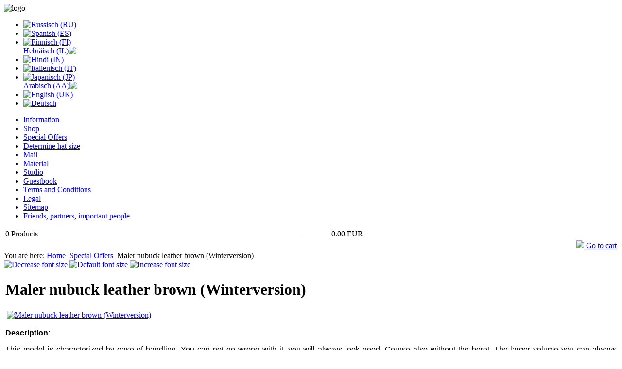

--- FILE ---
content_type: text/html; charset=utf-8
request_url: https://www.hammerart.com/index.php/en-us/sonderangebote-en-us/product/view/2/285
body_size: 4613
content:

<!DOCTYPE html PUBLIC "-//W3C//DTD XHTML 1.0 Transitional//EN" "http://www.w3.org/TR/xhtml1/DTD/xhtml1-transitional.dtd">
<html xmlns="http://www.w3.org/1999/xhtml" xml:lang="en-us" lang="en-us" >
<head>
  <base href="https://www.hammerart.com/index.php/en-us/sonderangebote-en-us/product/view/2/285" />
  <meta http-equiv="content-type" content="text/html; charset=utf-8" />
  <meta name="generator" content="Joomla! - Open Source Content Management" />
  <title>Hammerart - Maler nubuck leather brown (Winterversion) | Hammerart</title>
  <link href="/favicon.ico" rel="shortcut icon" type="image/vnd.microsoft.icon" />
  <link rel="stylesheet" href="https://www.hammerart.com/components/com_jshopping/css/default.css" type="text/css" />
  <link rel="stylesheet" href="https://www.hammerart.com/components/com_jshopping/css/jquery.lightbox-0.5.css" type="text/css" />
  <link rel="stylesheet" href="/modules/mod_font_resizer/jfontsize.css" type="text/css" media="all" />
  <link rel="stylesheet" href="/media/mod_languages/css/template.css" type="text/css" />
  <script src="https://www.hammerart.com/components/com_jshopping/js/jquery/jquery-1.6.2.min.js" type="text/javascript"></script>
  <script src="https://www.hammerart.com/components/com_jshopping/js/jquery/jquery-noconflict.js" type="text/javascript"></script>
  <script src="https://www.hammerart.com/components/com_jshopping/js/jquery/jquery.media.js" type="text/javascript"></script>
  <script src="https://www.hammerart.com/components/com_jshopping/js/functions.js" type="text/javascript"></script>
  <script src="https://www.hammerart.com/components/com_jshopping/js/validateForm.js" type="text/javascript"></script>
  <script src="https://www.hammerart.com/components/com_jshopping/js/jquery/jquery.lightbox-0.5.pack.js" type="text/javascript"></script>
  <script src="/modules/mod_font_resizer/jquery-1.5.js" type="text/javascript"></script>
  <script src="/modules/mod_font_resizer/jquery.jfontsize-1.0.js" type="text/javascript"></script>
  <script type="text/javascript">
function initJSlightBox(){
                jQuery("a.lightbox").lightBox({
                    imageLoading: "https://www.hammerart.com/components/com_jshopping/images/loading.gif",
                    imageBtnClose: "https://www.hammerart.com/components/com_jshopping/images/close.gif",
                    imageBtnPrev: "https://www.hammerart.com/components/com_jshopping/images/prev.gif",
                    imageBtnNext: "https://www.hammerart.com/components/com_jshopping/images/next.gif",
                    imageBlank: "https://www.hammerart.com/components/com_jshopping/images/blank.gif",
                    txtImage: "Image",
                    txtOf: "of"
                });
            }
            jQuery(function() { initJSlightBox(); });
  </script>

<link rel="stylesheet" href="/templates/system/css/system.css" type="text/css" />
<link rel="stylesheet" href="/templates/system/css/general.css" type="text/css" />
<link rel="stylesheet" href="/templates/blend_education/css/core.css" type="text/css" />
<link rel="stylesheet" href="/templates/blend_education/css/template.css" type="text/css" />
<!--[if lte IE 6]>
<link rel="stylesheet" href="/templates/blend_education/css/ieonly.css" type="text/css"
<![endif]-->


<!-- Magic Zoom Plus Joomla 1.6 module module version v2.20.5 [v1.2.38:v4.0.31] -->
<link type="text/css" href="https://www.hammerart.com/modules/mod_magiczoomplus/core/magiczoomplus.css" rel="stylesheet" media="screen" />
<script type="text/javascript" src="https://www.hammerart.com/modules/mod_magiczoomplus/core/magiczoomplus.js"></script>
<script type="text/javascript">
	MagicZoomPlus.options = {
		'expand-speed': 500,
		'restore-speed': -1,
		'expand-effect': 'back',
		'restore-effect': 'linear',
		'expand-align': 'screen',
		'expand-position': 'center',
		'expand-size': 'fit-screen',
		'background-color': '#000000',
		'background-opacity': 30,
		'background-speed': 200,
		'caption-speed': 250,
		'caption-position': 'bottom',
		'caption-height': 50,
		'caption-width': 50,
		'buttons': 'show',
		'buttons-position': 'auto',
		'buttons-display': 'previous, next, close',
		'loading-msg': 'Loading zoom...',
		'loading-opacity': 75,
		'slideshow-effect': 'dissolve',
		'slideshow-speed': 800,
		'z-index': 10001,
		'expand-trigger': 'click',
		'restore-trigger': 'auto',
		'expand-trigger-delay': 200,
		'opacity': 40,
		'zoom-width': 500,
		'zoom-height': 500,
		'zoom-position': 'right',
		'selectors-change': 'click',
		'selectors-mouseover-delay': 60,
		'smoothing-speed': 40,
		'zoom-distance': 30,
		'zoom-fade-in-speed': 200,
		'zoom-fade-out-speed': 200,
		'fps': 25,
		'loading-position-x': -1,
		'loading-position-y': -1,
		'x': -1,
		'y': -1,
		'show-title': 'top',
		'selectors-effect': 'dissolve',
		'selectors-effect-speed': 400,
		'zoom-align': 'top',
		'zoom-window-effect': 'glow',
		'selectors-class': '',
		'hint-text': 'Zoom',
		'hint-opacity': 70,
		'initialize-on': 'load',
		'hint-position': 'tr',
		'right-click': 'false',
		'disable-zoom': false,
		'disable-expand': false,
		'keep-thumbnail': false,
		'show-loading': true,
		'slideshow-loop': true,
		'keyboard': true,
		'keyboard-ctrl': false,
		'drag-mode': false,
		'always-show-zoom': false,
		'smoothing': true,
		'opacity-reverse': false,
		'click-to-activate': false,
		'click-to-deactivate': false,
		'preload-selectors-small': true,
		'preload-selectors-big': false,
		'zoom-fade': true,
		'move-on-click': true,
		'preserve-position': false,
		'fit-zoom-window': true,
		'entire-image': false,
		'hint': false,
		'pan-zoom': true,
		'caption-source': 'span'
	}
</script>
</head>
<body>
<div id="main-wrapper">

	<div id="header-wrap">
	<div id="header">
						<div id="logo">
						<img src="/templates/blend_education/images/logo.png" alt="logo"/>
						
						</div>
					<div id="search">
				<div class="mod-languages">

	<ul class="lang-inline">
						<li class="" dir="ltr">
			<a href="/index.php/ru/">
							<img src="/media/mod_languages/images/ru.gif" alt="Russisch (RU)" title="Russisch (RU)" />						</a>
			</li>
								<li class="" dir="ltr">
			<a href="/index.php/es/">
							<img src="/media/mod_languages/images/es.gif" alt="Spanish (ES) " title="Spanish (ES) " />						</a>
			</li>
											<li class="" dir="ltr">
			<a href="/index.php/fi/">
							<img src="/media/mod_languages/images/fi.gif" alt="Finnisch (FI)" title="Finnisch (FI)" />						</a>
			</li>
								<li class="" dir="rtl">
			<a href="/index.php/he/">
							<img src="/media/mod_languages/images/he.gif" alt="Hebräisch (IL)" title="Hebräisch (IL)" />						</a>
			</li>
								<li class="" dir="ltr">
			<a href="/index.php/hi/">
							<img src="/media/mod_languages/images/hi.gif" alt="Hindi (IN)" title="Hindi (IN)" />						</a>
			</li>
								<li class="" dir="ltr">
			<a href="/index.php/it/">
							<img src="/media/mod_languages/images/it.gif" alt="Italienisch (IT)" title="Italienisch (IT)" />						</a>
			</li>
								<li class="" dir="ltr">
			<a href="/index.php/ja/">
							<img src="/media/mod_languages/images/ja.gif" alt="Japanisch (JP)" title="Japanisch (JP)" />						</a>
			</li>
								<li class="" dir="rtl">
			<a href="/index.php/ar/">
							<img src="/media/mod_languages/images/ar.gif" alt="Arabisch (AA)" title="Arabisch (AA)" />						</a>
			</li>
								<li class="" dir="ltr">
			<a href="/index.php/en/">
							<img src="/media/mod_languages/images/en.gif" alt="English (UK)" title="English (UK)" />						</a>
			</li>
								<li class="" dir="ltr">
			<a href="/index.php/de/">
							<img src="/media/mod_languages/images/de.gif" alt="Deutsch" title="Deutsch" />						</a>
			</li>
				</ul>

</div>

				
				</div>
				  			</div>
			</div> <!-- Header-Wrapper -->
 <div id="topmenu">
										 </div>

					<div id="content-wrap">
					<div id="content">
					            <div id="pathway">
				
				</div>
				
												<div id="leftcolumn">
						
							
							
									<div class="moduletable">
					
<ul class="menu">
<li class="item-764"><a href="/index.php/en-us/" >Information</a></li><li class="item-709"><a href="/index.php/en-us/shop-en-us" >Shop</a></li><li class="item-694 current active"><a href="/index.php/en-us/sonderangebote-en-us" >Special Offers</a></li><li class="item-693"><a href="/index.php/en-us/hutgroesse-en-us" >Determine hat size</a></li><li class="item-692"><a href="/index.php/en-us/mail-en-us" >Mail</a></li><li class="item-695 parent"><a href="/index.php/en-us/material-en-us" >Material</a></li><li class="item-698 parent"><a href="/index.php/en-us/werkstatt-en-us" >Studio</a></li><li class="item-703"><a href="/index.php/en-us/gaestebuch-en-us" >Guestbook</a></li><li class="item-704"><a href="/index.php/en-us/en-agb-us" >Terms and Conditions</a></li><li class="item-705"><a href="/index.php/en-us/impressum-en-us" >Legal</a></li><li class="item-706"><a href="/index.php/en-us/sitemap-en-us" >Sitemap</a></li><li class="item-751"><a href="/index.php/en-us/links-en-us" >Friends, partners, important people</a></li></ul>
		</div>
			<div class="moduletable">
					<div id = "jshop_module_cart">
<table width = "100%" >
<tr>
    <td>
      <span id = "jshop_quantity_products">0</span>&nbsp;Products    </td>
    <td>-</td>
    <td>
      <span id = "jshop_summ_product">0.00 EUR</span>
    </td>
</tr>
<tr>
    <td colspan="3" align="right" style="vertical-align: middle;">
        <a href = "/index.php/en-us/component/jshopping/cart/view"><img src="https://www.hammerart.com/images/warenkorb1.jpg" /> Go to cart</a>
    </td>
</tr>
</table>
</div>		</div>
			<div class="moduletable">
					
<div class="breadcrumbs">
<span class="showHere">You are here: </span><a href="/index.php/en-us/" class="pathway">Home</a> <img src="/media/system/images/arrow.png" alt=""  /> <a href="/index.php/en-us/sonderangebote-en-us" class="pathway">Special Offers</a> <img src="/media/system/images/arrow.png" alt=""  /> <span>Maler nubuck leather brown (Winterversion)</span></div>
		</div>
			<div class="moduletable">
						<a class="jfontsize-button" id="jfontsize-m" href="#"><img src="/modules/mod_font_resizer//btnMinus.jpg" alt="Decrease font size" /></a>
	<a class="jfontsize-button" id="jfontsize-d" href="#"><img src="/modules/mod_font_resizer//btnDefault.jpg" alt="Default font size" /></a>
	<a class="jfontsize-button" id="jfontsize-p" href="#"><img src="/modules/mod_font_resizer//btnPlus.jpg" alt="Increase font size" /></a>
<script type="text/javascript" language="javascript">
$('body').jfontsize({
	btnMinusClasseId: '#jfontsize-m',
	btnDefaultClasseId: '#jfontsize-d',
	btnPlusClasseId: '#jfontsize-p'
});
</script>
		</div>
	
						</div>
                      
						
				<div id="maincolumn">
																								<div class="leftposition"></div>
							<table class="nopad">
								<tr valign="top">
									<td>
										
<div id="system-message-container">
</div>
										<script type="text/javascript">
        var translate_not_available = "Not available selected option";
        var translate_zoom_image = "Zoom image";
    var product_basic_price_volume = 0.0000;
    var product_basic_price_unit_qty = 1;
    var currency_code = "EUR";
    var format_currency = "00 Symb";
    var decimal_count = 2;
    var decimal_symbol = ".";
    var thousand_separator = "";
    var attr_value = new Object();
    var attr_list = new Array();
    var attr_img = new Object();
                    attr_value["1"] = "";
        attr_list[0] = "1";
                    var liveurl = 'https://www.hammerart.com/';
    var liveattrpath = 'https://www.hammerart.com/components/com_jshopping/files/img_attributes';
    var liveproductimgpath = 'https://www.hammerart.com/components/com_jshopping/files/img_products';
    var liveimgpath = 'https://www.hammerart.com/components/com_jshopping/images';
    var urlupdateprice = '/index.php/en-us/component/jshopping/product/ajax_attrib_select_and_price/285?ajax=1';
    </script><div class="jshop productfull"><form name="product" method="post" action="/index.php/en-us/component/jshopping/cart/add" enctype="multipart/form-data" autocomplete="off">        <h1>Maler nubuck leather brown (Winterversion)</h1>                            <table class="jshop">    <tr>        <td class="image_middle">                                                            <span id='list_product_image_middle'>                                    <a class="MagicZoom" id="Zoomer" rel="selectors-change: mouseover; selectors-effect: fade" title="Maler nubuck leather brown (Winterversion)" href="https://www.hammerart.com/components/com_jshopping/files/img_products/full_Maler_braun_Winter.jpg"><img id = "main_image_2255" src = "https://www.hammerart.com/components/com_jshopping/files/img_products/Maler_braun_Winter.jpg" alt = "Maler nubuck leather brown (Winterversion)" /></a>                           </span>                                            </td>        <td class="jshop_img_description">                        <span id='list_product_image_thumb'>                        </span>                                            </td>    </tr>    </table>    <div class="jshop_prod_description">        <p><span style="font-size: medium; font-family: arial, helvetica, sans-serif; color: #000000;"><strong>Description:</strong></span></p>
<p style="text-align: justify;"><span style="font-size: medium; font-family: arial, helvetica, sans-serif; color: #000000;">This model is characterized by ease of handling. You can not go wrong with it, you will always look good. Course also without the beret. The larger volume you can always comfortably accommodate your hair in it. By slightly tilting the lower edge you can achieve a spectacular effect.</span></p>
<p style="text-align: justify;"><span style="font-size: medium; font-family: arial, helvetica, sans-serif; color: #000000;">Eyelets and ribbon at the back of the cap make it possible to readjust the size.</span></p>
<p style="text-align: justify;"><span style="font-size: medium; font-family: arial, helvetica, sans-serif; color: #000000;"><strong>Leather:</strong></span></p>
<ul>
<li><span style="font-size: medium; font-family: arial, helvetica, sans-serif; color: #000000;">cow nubuck leather <span>brown</span></span></li>
</ul>
<p><span style="font-size: medium; font-family: arial, helvetica, sans-serif; color: #000000;"><strong>Lining:</strong></span></p>
<ul>
<li><span style="font-family: arial, helvetica, sans-serif; font-size: medium; color: #000000;">fleece (80% cotton, 20 % polyester)</span></li>
</ul>
<p><span style="font-size: medium; font-family: arial, helvetica, sans-serif; color: #000000;"><strong>Dimensions:</strong></span></p>
<ul>
<li><span style="font-size: medium; font-family: arial, helvetica, sans-serif; color: #000000;">diameter about 25 cm</span></li>
<li><span style="font-size: medium; font-family: arial, helvetica, sans-serif; color: #000000;">cap height approx 13 cm</span></li>
</ul>
<p><span style="font-size: medium; font-family: arial, helvetica, sans-serif; color: #000000;"><strong>unisex</strong></span></p>
<p style="text-align: justify;"><span style="font-size: medium; font-family: arial, helvetica, sans-serif; color: #000000;"><strong>Please measure before ordering your head circumference (see on hat sizes). Do not trust to the size specifications of your headgear. Many thanks.</strong></span></p>
<p style="text-align: justify;"><b style="display: block; font-weight: normal; ; margin: 0 3px 0 0; text-align: center;"><a rel=" class="MagicZoomPlus" href="/images/materialien/spacer.jpg"" class="MagicZoomPlus" id="MagicZoomPlusImagee2b8e5619d64ad1f42156ba7a5a8eb7f" href="/images/materialien/spacer.jpg" ><img src="/images/materialien/spacer.jpg" alt="" /></a></b></p>    </div>                                <div class="jshop_prod_attributes">        <table class="jshop">                <tr>            <td class="attributes_title">                <span class="attributes_name">Size(cm):</span><span class="attributes_description"></span>            </td>            <td>                <span id='block_attr_sel_1'>                <span class="input_type_radio"><input type="radio" name="jshop_attr_id[1]" id="jshop_attr_id13" value="3" onclick="setAttrValue('1', this.value);"> <label for="jshop_attr_id13"><span class='radio_attr_label'>56</span></label></span><span class="input_type_radio"><input type="radio" name="jshop_attr_id[1]" id="jshop_attr_id15" value="5" onclick="setAttrValue('1', this.value);"> <label for="jshop_attr_id15"><span class='radio_attr_label'>58</span></label></span><span class="input_type_radio"><input type="radio" name="jshop_attr_id[1]" id="jshop_attr_id17" value="7" onclick="setAttrValue('1', this.value);"> <label for="jshop_attr_id17"><span class='radio_attr_label'>60</span></label></span>                </span>            </td>        </tr>                </table>    </div>                                                        <div class="prod_price">        Price: <span id="block_price">80.00 EUR</span>    </div>                        <span class="taxinfo">Incl. 19 % TAX</span>                <span class="plusshippinginfo">plus <a href="/index.php/en-us/component/jshopping/content/view/shipping" target="_blank">shipping</a></span>                                                    <div class = "not_available" id="not_available"></div>                                                         <table class="prod_buttons" style="">        <tr>            <td class="prod_qty">                Quantity:&nbsp;            </td>            <td class="prod_qty_input">                <input type="text" name="quantity" id="quantity" onkeyup="reloadPrices();" class="inputbox" value="1" />            </td>                    <td class="buttons">                            <input type="submit" class="button" value="Add to cart" onclick="jQuery('#to').val('cart');" />                                            </td>            <td id="jshop_image_loading" style="display:none"></td>        </tr>        </table>            <input type="hidden" name="to" id='to' value="cart" /><input type="hidden" name="product_id" id="product_id" value="285" /><input type="hidden" name="category_id" id="category_id" value="2" /></form><div id="list_product_demofiles"></div><div class="button_back"><input type="button" class="button" value="Back" onclick="history.go(-1);" /></div>    
    <div class="related_header">Related products</div>
    <div class="jshop_list_product">
    <table class = "jshop list_related">
          
            <tr>            <td width="33.333333333333%" class="jshop_related">
                <table class="product productitem_267">
<tr>
    <td class="image">
                <div class="image_block">
			                        <a href="/index.php/en-us/component/jshopping/product/view/1/267">
                <img class="jshop_img" src="https://www.hammerart.com/components/com_jshopping/files/img_products/thumb_Maler-10.jpg" alt="Maler" title="Maler" />
            </a>
        </div>
        
                    </td>
    <td>
        <div class="name">
            <a href="/index.php/en-us/component/jshopping/product/view/1/267">Maler</a>
                    </div>
        <div class="description">
                    </div>
                                                            <div class = "jshop_price">
                                                <span>170.00 EUR</span>
            </div>
                                    <span class="taxinfo">Incl. 19 % TAX</span>
                            <span class="plusshippinginfo">plus <a href="/index.php/en-us/component/jshopping/content/view/shipping" target="_blank">shipping</a></span>
                                                                        <div class="buttons">
                        <a class="button_detail" href="/index.php/en-us/component/jshopping/product/view/1/267">Detail</a>
                    </div>
            </td>
</tr>
</table>
            </td>
               
          
                        <td width="33.333333333333%" class="jshop_related">
                <table class="product productitem_279">
<tr>
    <td class="image">
                <div class="image_block">
			                        <a href="/index.php/en-us/component/jshopping/product/view/1/279">
                <img class="jshop_img" src="https://www.hammerart.com/components/com_jshopping/files/img_products/thumb_Maler-14.jpg" alt="Maler" title="Maler" />
            </a>
        </div>
        
                    </td>
    <td>
        <div class="name">
            <a href="/index.php/en-us/component/jshopping/product/view/1/279">Maler</a>
                    </div>
        <div class="description">
                    </div>
                                                            <div class = "jshop_price">
                                                <span>170.00 EUR</span>
            </div>
                                    <span class="taxinfo">Incl. 19 % TAX</span>
                            <span class="plusshippinginfo">plus <a href="/index.php/en-us/component/jshopping/content/view/shipping" target="_blank">shipping</a></span>
                                                                        <div class="buttons">
                        <a class="button_detail" href="/index.php/en-us/component/jshopping/product/view/1/279">Detail</a>
                    </div>
            </td>
</tr>
</table>
            </td>
               
          
                        <td width="33.333333333333%" class="jshop_related">
                <table class="product productitem_266">
<tr>
    <td class="image">
                <div class="image_block">
			                        <a href="/index.php/en-us/component/jshopping/product/view/1/266">
                <img class="jshop_img" src="https://www.hammerart.com/components/com_jshopping/files/img_products/thumb__MG_2492_800breit.JPG" alt="Maler" title="Maler" />
            </a>
        </div>
        
                    </td>
    <td>
        <div class="name">
            <a href="/index.php/en-us/component/jshopping/product/view/1/266">Maler</a>
                    </div>
        <div class="description">
                    </div>
                                                            <div class = "jshop_price">
                                                <span>170.00 EUR</span>
            </div>
                                    <span class="taxinfo">Incl. 19 % TAX</span>
                            <span class="plusshippinginfo">plus <a href="/index.php/en-us/component/jshopping/content/view/shipping" target="_blank">shipping</a></span>
                                                                        <div class="buttons">
                        <a class="button_detail" href="/index.php/en-us/component/jshopping/product/view/1/266">Detail</a>
                    </div>
            </td>
</tr>
</table>
            </td>
            </tr>   
                    </table>
    </div> 
</div><span id="mxcpr"><a target="_blank" href="http://www.webdesigner-profi.de/">Copyright MAXXmarketing Webdesigner GmbH</a></span>
										
										
										</td>
																	</tr>
							</table>

						</div><!-- Main Column -->
						
</div>
</div>

		<div id="footer-wrap">
		<div id="footer">
						
						

			 <div class="copyright"> &copy; 2026&nbsp;&nbsp;Hammerart</div>
       
   
			
			</div>
			</div>
			</div> <!-- Main-Wrapper -->
	</body>
</html>
